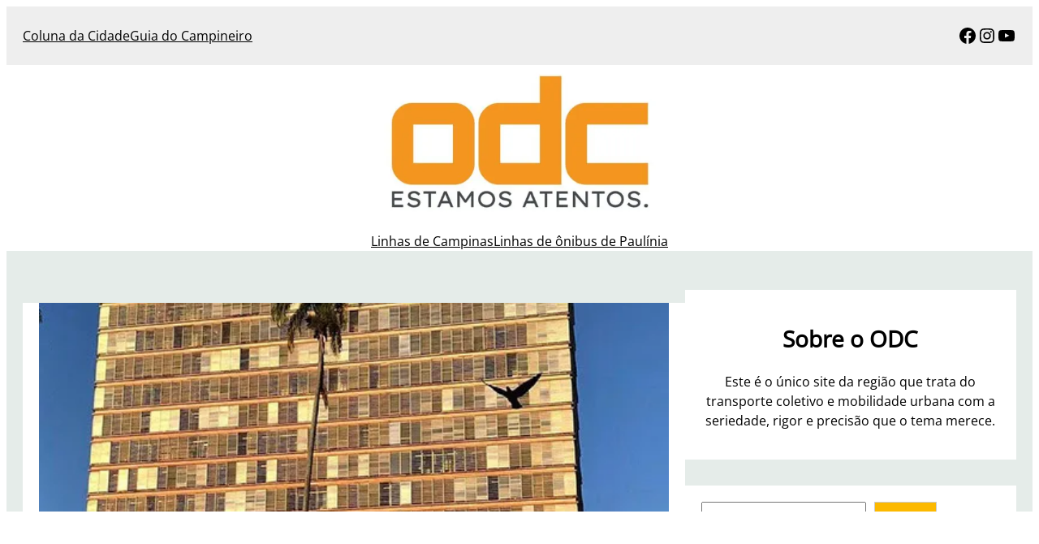

--- FILE ---
content_type: text/html; charset=utf-8
request_url: https://www.google.com/recaptcha/api2/aframe
body_size: 267
content:
<!DOCTYPE HTML><html><head><meta http-equiv="content-type" content="text/html; charset=UTF-8"></head><body><script nonce="rVjhGktO-2A6idXMLSDITw">/** Anti-fraud and anti-abuse applications only. See google.com/recaptcha */ try{var clients={'sodar':'https://pagead2.googlesyndication.com/pagead/sodar?'};window.addEventListener("message",function(a){try{if(a.source===window.parent){var b=JSON.parse(a.data);var c=clients[b['id']];if(c){var d=document.createElement('img');d.src=c+b['params']+'&rc='+(localStorage.getItem("rc::a")?sessionStorage.getItem("rc::b"):"");window.document.body.appendChild(d);sessionStorage.setItem("rc::e",parseInt(sessionStorage.getItem("rc::e")||0)+1);localStorage.setItem("rc::h",'1768652104522');}}}catch(b){}});window.parent.postMessage("_grecaptcha_ready", "*");}catch(b){}</script></body></html>

--- FILE ---
content_type: application/javascript; charset=utf-8
request_url: https://fundingchoicesmessages.google.com/f/AGSKWxVJ1p8jLO2MI2o9VTvlwj-0PJ-JVaZcXtYpWZ8nwU_-b58yN2PzwakVFzTZ9W6m01pelVpNGQdEkl9ChKGUgsDIk-Zzc5ZwL2Rt9eNyIirOwJugTAaMSYirZTGP8lxH03KjdHIDMMEfi5R2hEU9h7WZYkGuTMFzRFUbmsoBGHZXWJpGzNWO_YGURxpJ/_/adtxt.&ad_height=/dummy_ad_/ads/js..swf?popupiniframe=
body_size: -1291
content:
window['4c88ff62-8e4e-459c-8cf3-7bd774934564'] = true;

--- FILE ---
content_type: application/javascript; charset=utf-8
request_url: https://iab.nobeta.com.br/olhardacidade/
body_size: 20434
content:
function nbtIabLog(data) {  const nbt_cl_css = "color: #141414; font-weight: 550; background-color: sandybrown; padding:1px 3px; border-radius: 3px; margin-right: 7px";  if (typeof data === "string" || typeof data == "number") {console.log(`%cNOBETA | IABs%c ${data}`, nbt_cl_css, "");return;  }  console.log("NOBETA | IABs↴");  console.log(data);}let currentDevice = window.innerWidth <= 530 || navigator.userAgent.toLowerCase().match(/(iphone|ipod|ipad|android)/) ? "mobile" : "desktop";window.nbtblockedurl = false;let nbtIabInfo = [];nbtAddLogToArr = (arr, message) => {  let currentDate = new Date();  arr.push({time: `${currentDate.getHours()}:${currentDate.getMinutes()}:${currentDate.getSeconds()}`,message: message,  });  return arr;};function setupGoogleTag() {  window.googletag = window.googletag || { cmd: [] };  window.googletag.cmd.push(function () {googletag.pubads().set("page_url", document.location.href);googletag.pubads().enableSingleRequest();googletag.enableServices();googletag.pubads().collapseEmptyDivs(true);googletag.pubads().addEventListener("slotRenderEnded", function (event) {  const adUnitPath = event.slot.getAdUnitPath();  if (adUnitPath.substr(0, 11) != "/150684666,") {return;  }  let adUnitKey = null;  nbtIabInfo.forEach(function (data, key) {if (typeof data.slot != "undefined" && data.slot != null && data.slot.getAdUnitPath() == adUnitPath && data.slot == event.slot) {  adUnitKey = key;}  });  iabData = nbtIabInfo[adUnitKey] ?? null;  if (iabData == null) {nbtIabLog("há outras implementações de adUnits além da tag IAB. adUnit: " +adUnitPath);return;  }  let iabDiv = document.getElementById(event.slot.getSlotElementId());  if (event.isEmpty || !event.slotContentChanged) {iabData["adReturned"] = false;iabData.logs = nbtAddLogToArr(iabData.logs, "no ad was returned for adUnit: " + adUnitPath);if (iabDiv) {  iabDiv.remove();}return;  }  iabData["Line item id"] = event.lineItemId;  iabData["Campaign id"] = event.campaignId;  iabData.logs = nbtAddLogToArr(iabData.logs, `Ad unit "${adUnitPath}" loaded with size [${event.size[0]}, ${event.size[1]}]`);  iabDiv.style.width = event.size[0] + "px";  iabDiv.style.height = event.size[1] + "px";  iabData.logs = nbtAddLogToArr(iabData.logs, "ad unit rendered " + ++iabData.timesLoaded + "x");  iabData["adUnitSizeLoaded"] = [event.size[0], event.size[1]];  iabData["adReturned"] = true;  nbtIabInfo[adUnitKey] = iabData;  if(document.querySelector('#' + event.slot.getSlotElementId() + ' > div')){document.querySelector('#' + event.slot.getSlotElementId() + ' > div').style.width = event.size[0] + "px";  }  if(document.querySelector('#' + event.slot.getSlotElementId() + ' > div > iframe')){document.querySelector('#' + event.slot.getSlotElementId() + ' > div > iframe').style.width = event.size[0] + "px";  }});googletag.pubads().addEventListener("impressionViewable", function (event) {  let slot = event.slot;  let adUnitPath = slot.getAdUnitPath();  if (adUnitPath.substr(0, 11) != "/150684666,") {return;  }  let adUnitKey = null;  nbtIabInfo.forEach(function (data, key) {if (typeof data.slot != "undefined" && data.slot != null && data.slot.getAdUnitPath() == adUnitPath && data.slot == event.slot) {  adUnitKey = key;}  });  iabData = nbtIabInfo[adUnitKey] ?? null;  if (!iabData) {return;  }  iabData.logs = nbtAddLogToArr(iabData.logs, "ad unit viewed");  nbtIabInfo[adUnitKey] = iabData;  secondsToRefresh = 30;  setTimeout(function () {googletag.pubads().refresh([slot]);  }, secondsToRefresh * 1000);});  });}function makeIab(iabData) {  return {...iabData,setupIab: function (nbtInfo) {  this.logs = [];  if (typeof this.rules != "undefined" && !this.rules) {return;  }  try {let iabDiv = this.createIabDiv();this.iabDiv = iabDiv;if (typeof this.anchor != "undefined" && typeof this.anchor.lazyLoad != "undefined" && this.anchor.lazyLoad == true && currentDevice == "desktop") {  this.applyAnchorConfig(iabDiv, [{ property: "display", value: "none" }], [{ property: "display", value: "block" }, { property: "position", value: "fixed" }]);  this.defineGoogleSlot(iabDiv.id, nbtInfo);  return;}if (typeof this.anchor != "undefined" && currentDevice == "desktop") {  this.applyAnchorConfig(iabDiv, [{ property: "position", value: "static" }], [{ property: "position", value: "sticky" }]);}this.defineGoogleSlot(iabDiv.id, nbtInfo);nbtIabInfo.push({ ...this, timesLoaded: 0 });  } catch (error) {this.logs = nbtAddLogToArr(this.logs, error.message);  }},createIabDiv: function () {  let selector = this.selector.substring(0, this.selector.indexOf(":"));  let targetIndex = this.selector.substring(this.selector.indexOf(":") + 1);  let target = document.querySelectorAll(selector)[targetIndex];  if (!target) {this.selectorFound = false;throw new Error(`selector ${this.selector} not found for ad unit "${this.adUnit}"`);  }  this.selectorFound = true;  let iabDiv = document.createElement("div");  iabDiv.id = "nobeta_ad_" + this.adUnit;  iabDiv.style.overflow = "hidden";  iabDiv.style.borderRadius = "6px";  iabDiv.style.boxShadow = "0 4px 6px -1px rgb(0 0 0 / 0.1), 0 2px 4px -2px rgb(0 0 0 / 0.1)";  if (typeof this.styles != "undefined") {this.styles.forEach((item) => {  iabDiv.style[item.property] = item.value;});  }  /* iabDiv.style.background = 'red'; */  switch (this.method) {case "prepend":  target.prepend(iabDiv);  break;case "append":  target.append(iabDiv);  break;case "insertBefore":  target.parentNode.insertBefore(iabDiv, target);  break;case "insertAfter":  target.parentNode.insertBefore(iabDiv, target.nextSibling);  break;  }  if (typeof this.beforeCreateAdDivFunc != "undefined") {this.beforeCreateAdDivFunc(iabDiv, target);  }  const availableSizes = [[970, 250],[970, 90],[728, 90],[336, 280],[320, 100],[320, 50],[300, 600],[300, 250],[250, 250],[200, 200],  ];  /* TODO: pegar o tamanho do adUnit */  let adSize = this.adSize;  let parentWidth = iabDiv.parentElement.offsetWidth;  let parentHeight = iabDiv.parentElement.offsetHeight;  this.adSizes = availableSizes.filter(function (size) {return (  size[0] <= parentWidth && size[0] <= adSize[0] &&  /* size[1] <= parentHeight && */ size[1] <= adSize[1]);  });  if (typeof this.adSizes[0] == "undefined") {throw new Error(`selector "${this.selector}" not compatible with bloco size`);  }  iabDiv.style.width = this.adSizes[0][0] + "px";  iabDiv.style.height = this.adSizes[0][1] + "px";  if (typeof this.afterCreateAdDivFunc != "undefined") {this.afterCreateAdDivFunc(iabDiv);  }  return iabDiv;},applyAnchorConfig: function (iabDiv, stylesOutOfRange, stylesWithinRange) {  let iab = this;  if (typeof iab.anchor == "undefined" || currentDevice != "desktop") {return;  }  let withinRangeFunc = () => {if (typeof iab.anchor.fatherInRelativePosition != "undefined" && iab.anchor.fatherInRelativePosition == true) {  if (iabDiv.parentElement && iabDiv.parentElement.style) {iabDiv.parentElement.style.position = "relative";  }}if (typeof iab.anchor.top != "undefined") {  iabDiv.style.top = iab.anchor.top;} else {  iabDiv.style.top = "7px";}if (typeof iab.anchor.right != "undefined") {  iabDiv.style.right = iab.anchor.right;}if (typeof iab.anchor.bottom != "undefined") {  iabDiv.style.bottom = iab.anchor.bottom;}if (typeof iab.anchor.left != "undefined") {  iabDiv.style.left = iab.anchor.left;}stylesWithinRange.forEach((item) => {  iabDiv.style[item.property] = item.value;});  };  let minimumWidth = iab.anchor.minimumWidth ?? 0;  window.addEventListener("resize", () => {if (typeof iab.anchor.minimumWidth == "undefined") {  return;}if (  window.scrollY >= iab.anchor.minScrollyY &&  window.scrollY <= iab.anchor.maxScrollY &&  window.innerWidth >= minimumWidth) {  withinRangeFunc();  return;}stylesOutOfRange.forEach((item) => {  iabDiv.style[item.property] = item.value;});  });  document.addEventListener("scroll", () => {if (  window.scrollY >= iab.anchor.minScrollyY &&  window.scrollY <= iab.anchor.maxScrollY &&  window.innerWidth >= minimumWidth) {  withinRangeFunc();  return;}stylesOutOfRange.forEach((item) => {  iabDiv.style[item.property] = item.value;});  });  /* NOTE: define view at first glance */ if (typeof iab.anchor.lazyLoad != "undefined" &&iab.anchor.lazyLoad == true  ) {if (  window.scrollY >= iab.anchor.minScrollyY &&  window.scrollY <= iab.anchor.maxScrollY &&  window.innerWidth >= minimumWidth) {  withinRangeFunc();} else {  stylesOutOfRange.forEach((item) => {iabDiv.style[item.property] = item.value;  });}  }},defineGoogleSlot: function (iabName, nbtInfo) {  this.adSlot = `/150684666,${nbtInfo.partnerGamId}/${nbtInfo.partnerBlock}.iab-${this.adUnit}`;  let slotAlreadyDefined = false;  nbtIabInfo.forEach(function (data) {if (  typeof data.slotAlreadyDefined != "undefined" &&  data.slotAlreadyDefined != null &&  data.slotAlreadyDefined == true &&  typeof data.adSlot != "undefined" &&  data.adSlot != null &&  data.adSlot == this.adSlot &&  data.selectorFound == true) {  slotAlreadyDefined = true;}  });  if (slotAlreadyDefined == true) {/* this.iabDiv.style.display = "none"; */this.iabDiv.remove();this.logs = nbtAddLogToArr(this.logs, "slot: " + this.adSlot + " already defined");return;  }  const iab = this;  window.googletag.cmd.push(function () {  let adUnitKey = null;  let currentAdUnit = this.adUnit;  nbtIabInfo.forEach(function (data, key) {if (data.adUnit == currentAdUnit) {  adUnitKey = key;}  });  iabData = nbtIabInfo[adUnitKey] ?? this;  try {const slot = googletag.defineSlot(iabData.adSlot, iabData.adSizes, iabName).addService(googletag.pubads());iabData.slot = slot;iabData.logs = nbtAddLogToArr(iabData.logs,"slot defined: " + iabData.adSlot);iabData.slotAlreadyDefined = true;googletag.display(iabName);iabData.logs = nbtAddLogToArr(iabData.logs,"the ad unit was fetched: " + iabData.adSlot);  } catch (error) {iabData.logs = nbtAddLogToArr(this.logs, error.message);  }  /*nbtIabInfo[adUnitKey] = iabData;*/}.bind(this),  );  this.logs = nbtAddLogToArr(this.logs, "define function registered");},  };}const nbtInfo = {  partnerGamId: 200921981,  partnerBlock: "olhardacidade",};const currentUrl = document.location.href;const nbtIabs = [  /* NOTE: home */  makeIab({adUnit: "970x250",adSize: [970, 250],selector:  "main.wp-block-group.is-layout-flow.wp-block-group-is-layout-flow .wp-block-group.is-layout-constrained.wp-block-group-is-layout-constrained h1.alignwide.wp-block-post-title:0",method: "insertBefore",styles: [{ property: "margin", value: "14px auto 0 auto" }],rules:  document.location.href.length == 29 &&  document.location.href == "https://olhardacidade.com.br/",  }),  makeIab({adUnit: "970x250-1",adSize: [970, 250],selector:  "main.wp-block-group.is-layout-flow.wp-block-group-is-layout-flow .wp-block-group.is-layout-constrained.wp-block-group-is-layout-constrained .eb-post-grid-posts-wrapper:1",method: "insertBefore",styles: [{ property: "margin", value: "14px auto 0 auto" }],rules:  document.location.href.length == 29 &&  document.location.href == "https://olhardacidade.com.br/",  }),  makeIab({adUnit: "970x250-2",adSize: [970, 250],selector:  "main.wp-block-group.is-layout-flow.wp-block-group-is-layout-flow .wp-block-group.is-layout-constrained.wp-block-group-is-layout-constrained .wp-block-columns.is-not-stacked-on-mobile.has-primary-background-color.has-background.is-layout-flex.wp-container-core-columns-is-layout-28f84493.wp-block-columns-is-layout-flex:2",method: "insertBefore",styles: [{ property: "margin", value: "14px auto 0 auto" }],rules:  document.location.href.length == 29 &&  document.location.href == "https://olhardacidade.com.br/",  }),  /* NOTE: materias */  makeIab({/* NOTE: tb nas categorias */ adUnit: "970x250",adSize: [970, 250],selector:  ".wp-site-blocks .wp-block-group.has-background.is-layout-constrained.wp-container-core-group-is-layout-157f6ab6.wp-block-group-is-layout-constrained .wp-block-columns.is-layout-flex.wp-container-core-columns-is-layout-28f84493.wp-block-columns-is-layout-flex:0",method: "insertBefore",styles: [{ property: "margin", value: "5px auto" }],rules:  document.location.href.length != 29 &&  document.location.href != "https://olhardacidade.com.br/",  }),  makeIab({adUnit: "300x600",adSize: [300, 600],selector:  ".wp-site-blocks .wp-block-group.has-background.is-layout-constrained.wp-container-core-group-is-layout-157f6ab6.wp-block-group-is-layout-constrained .wp-block-columns.is-layout-flex.wp-container-core-columns-is-layout-28f84493.wp-block-columns-is-layout-flex .wp-block-column.is-layout-flow.wp-block-column-is-layout-flow .wp-block-template-part .wp-block-group.has-background-background-color.has-background.is-layout-constrained.wp-container-core-group-is-layout-0d94d27a.wp-block-group-is-layout-constrained:1",method: "insertBefore",styles: [{ property: "margin", value: "7px auto" }],  }),  makeIab({adUnit: "300x600-1",adSize: [300, 600],selector:  ".wp-site-blocks .wp-block-group.has-background.is-layout-constrained.wp-container-core-group-is-layout-157f6ab6.wp-block-group-is-layout-constrained .wp-block-columns.is-layout-flex.wp-container-core-columns-is-layout-28f84493.wp-block-columns-is-layout-flex .wp-block-column.is-layout-flow.wp-block-column-is-layout-flow .wp-block-template-part .wp-block-group.has-background-background-color.has-background.is-layout-constrained.wp-container-core-group-is-layout-0d94d27a.wp-block-group-is-layout-constrained:2",method: "insertBefore",styles: [{ property: "margin", value: "7px auto" }],  }),  makeIab({adUnit: "728x90",adSize: [729, 90],selector:  ".wp-block-columns.is-layout-flex.wp-container-core-columns-is-layout-28f84493.wp-block-columns-is-layout-flex .wp-block-column.is-layout-flow.wp-block-column-is-layout-flow main.wp-block-group.has-background-background-color.has-background.is-layout-flow.wp-block-group-is-layout-flow .entry-content.wp-block-post-content.is-layout-constrained.wp-block-post-content-is-layout-constrained p:4",method: "insertBefore",styles: [{ property: "margin", value: "7px auto" }],  }),  makeIab({adUnit: "728x90-1",adSize: [729, 90],selector:  ".wp-block-columns.is-layout-flex.wp-container-core-columns-is-layout-28f84493.wp-block-columns-is-layout-flex .wp-block-column.is-layout-flow.wp-block-column-is-layout-flow main.wp-block-group.has-background-background-color.has-background.is-layout-flow.wp-block-group-is-layout-flow .entry-content.wp-block-post-content.is-layout-constrained.wp-block-post-content-is-layout-constrained:0",method: "append",styles: [{ property: "margin", value: "7px auto" }],  }),  /* NOTE: categorias */  makeIab({adUnit: "970x250-1",adSize: [970, 250],selector:  ".wp-block-group.has-background.is-layout-constrained.wp-block-group-is-layout-constrained .wp-block-columns.is-layout-flex.wp-container-core-columns-is-layout-28f84493.wp-block-columns-is-layout-flex:0",method: "insertBefore",styles: [{ property: "margin", value: "10px auto" }],rules: currentUrl.substr(0, 37) == "https://olhardacidade.com.br/category",  }),  makeIab({adUnit: "300x600",adSize: [300, 600],selector:  ".wp-block-columns.is-layout-flex.wp-container-core-columns-is-layout-28f84493.wp-block-columns-is-layout-flex .wp-block-column.is-layout-flow.wp-block-column-is-layout-flow .wp-block-template-part .wp-block-group.has-background-background-color.has-background.is-layout-constrained.wp-container-core-group-is-layout-c254e326.wp-block-group-is-layout-constrained:0",method: "insertBefore",styles: [{ property: "margin", value: "7px auto" }],rules: currentUrl.substr(0, 37) == "https://olhardacidade.com.br/category",  }),  makeIab({adUnit: "300x600-1",adSize: [300, 600],selector:  ".wp-block-columns.is-layout-flex.wp-container-core-columns-is-layout-28f84493.wp-block-columns-is-layout-flex .wp-block-column.is-layout-flow.wp-block-column-is-layout-flow .wp-block-template-part .wp-block-group.has-background-background-color.has-background.is-layout-constrained.wp-container-core-group-is-layout-0d94d27a.wp-block-group-is-layout-constrained:2",method: "insertBefore",styles: [{ property: "margin", value: "7px auto" }],rules: currentUrl.substr(0, 37) == "https://olhardacidade.com.br/category",  }),  makeIab({adUnit: "728x90",adSize: [729, 90],selector:  ".wp-block-group.has-background.is-layout-constrained.wp-block-group-is-layout-constrained .wp-block-column.is-layout-flow.wp-block-column-is-layout-flow main.wp-block-query.is-layout-constrained.wp-block-query-is-layout-constrained li.wp-block-post.post.type-post.status-publish.format-standard.has-post-thumbnail.hentry:3",method: "insertBefore",styles: [{ property: "margin", value: "7px auto" }],rules: currentUrl.substr(0, 37) == "https://olhardacidade.com.br/category",  }),  makeIab({adUnit: "728x90-1",adSize: [729, 90],selector:  ".wp-block-group.has-background.is-layout-constrained.wp-block-group-is-layout-constrained .wp-block-column.is-layout-flow.wp-block-column-is-layout-flow main.wp-block-query.is-layout-constrained.wp-block-query-is-layout-constrained li.wp-block-post.post.type-post.status-publish.format-standard.has-post-thumbnail.hentry:6",method: "insertBefore",styles: [{ property: "margin", value: "7px auto" }],rules: currentUrl.substr(0, 37) == "https://olhardacidade.com.br/category",  }),  makeIab({adUnit: "728x90-2",adSize: [729, 90],selector:  ".wp-block-group.has-background.is-layout-constrained.wp-block-group-is-layout-constrained .wp-block-column.is-layout-flow.wp-block-column-is-layout-flow main.wp-block-query.is-layout-constrained.wp-block-query-is-layout-constrained li.wp-block-post.post.type-post.status-publish.format-standard.has-post-thumbnail.hentry:9",method: "insertBefore",styles: [{ property: "margin", value: "7px auto" }],rules: currentUrl.substr(0, 37) == "https://olhardacidade.com.br/category",  }),  makeIab({adUnit: "728x90-3",adSize: [729, 90],selector:  ".wp-block-group.has-background.is-layout-constrained.wp-block-group-is-layout-constrained .wp-block-column.is-layout-flow.wp-block-column-is-layout-flow main.wp-block-query.is-layout-constrained.wp-block-query-is-layout-constrained ul.alignwide.wp-block-post-template.is-layout-flow.wp-block-post-template-is-layout-flow:0",method: "append",styles: [{ property: "margin", value: "7px auto" }],rules: currentUrl.substr(0, 37) == "https://olhardacidade.com.br/category",  }),];if( typeof window.nbt_url_blocks != 'undefined' ){  window.nbtblockedurl = window.nbt_url_blocks.filter(url => window.location.href.indexOf(url) != -1 ).length > 0  ? true : false;}function initializeNbtIab() {  setupGoogleTag();  nbtIabLog("the script has been initialized");  nbtIabs.forEach((iab) => {iab.setupIab(nbtInfo);  });  window.addEventListener("getDebugObj",function () {  if (chrome && chrome.runtime) {chrome.runtime.sendMessage("djbkbeajcdmhbkgofaenamgcfcioplph", {  nbtIabInfo: nbtIabInfo,});  }},  );}function nbtIabValidateEscalated(validCode, _reference, _trafficCode, _score) {  /* NOTE: access blocked */  if (validCode != 100) {  let currentTime = new Date();  localStorage.setItem('nbt_escalatedInfo', JSON.stringify({  expirationTime: (new Date()).setHours(currentTime.getHours() + 24),  isBlocked: true,  validated: false  }));  nbtIabLog('access blocked by escalated');  return;  }  /* NOTE: acesso validado */  let currentTime = new Date();  localStorage.setItem('nbt_escalatedInfo', JSON.stringify({  expirationTime: (new Date()).setHours(currentTime.getHours() + 4),  isBlocked: false,  validated: true  }));  nbtIabLog('validado pelo escalated');  initializeNbtIab();}function nbtIabAddEscalatedScript(escalatedCallback) {  var script = document.createElement('script');  let paramsStr = `type=display&sid=${nbtInfo.partnerBlock}&callback=${escalatedCallback}`;  script.src = '//tag.escalated.io?i=paDYCmhdPo89&' + paramsStr;  script.async = true;  document.getElementsByTagName('head')[0].appendChild(script);}(function() {  if( window.nbtblockedurl ){nbtIabLog("This url was blocked");return;  }  if (typeof nbtEscalated != "undefined" && !nbtEscalated) {initializeNbtIab();return;  }  let nbtEscalatedObj = localStorage.getItem('nbt_escalatedInfo');  if (nbtEscalatedObj == null) {  nbtIabAddEscalatedScript('nbtIabValidateEscalated');  return;  }  nbtEscalatedObj = JSON.parse(nbtEscalatedObj);  let currentTime = (new Date()).getTime();  if (currentTime > nbtEscalatedObj.expirationTime) { /* NOTE: passou das 24 ou 4 horas de bloqueio ou revalidacao */  nbtIabAddEscalatedScript('nbtIabValidateEscalated');  return;  }  if (nbtEscalatedObj.validated && !nbtEscalatedObj.isBlocked) {  initializeNbtIab();  }})();